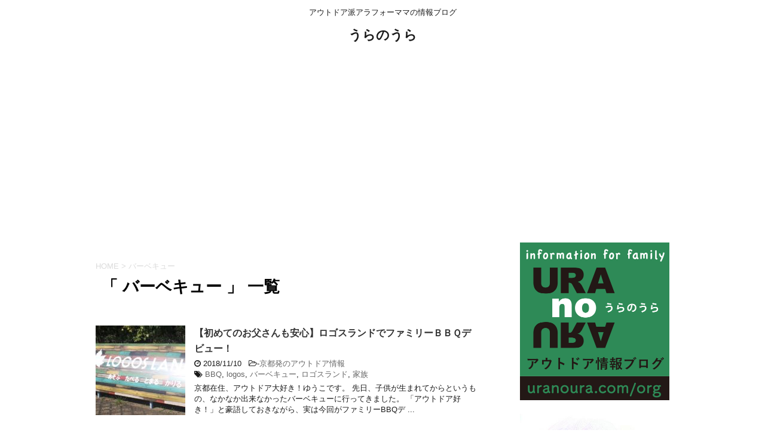

--- FILE ---
content_type: text/html; charset=UTF-8
request_url: http://www.uranoura.com/org/tag/%E3%83%90%E3%83%BC%E3%83%99%E3%82%AD%E3%83%A5%E3%83%BC/
body_size: 7733
content:
<!DOCTYPE html>
<!--[if lt IE 7]>
<html class="ie6" lang="ja"
	itemscope 
	itemtype="http://schema.org/WebSite" 
	prefix="og: http://ogp.me/ns#" > <![endif]-->
<!--[if IE 7]>
<html class="i7" lang="ja"
	itemscope 
	itemtype="http://schema.org/WebSite" 
	prefix="og: http://ogp.me/ns#" > <![endif]-->
<!--[if IE 8]>
<html class="ie" lang="ja"
	itemscope 
	itemtype="http://schema.org/WebSite" 
	prefix="og: http://ogp.me/ns#" > <![endif]-->
<!--[if gt IE 8]><!-->
<html lang="ja"
	itemscope 
	itemtype="http://schema.org/WebSite" 
	prefix="og: http://ogp.me/ns#" >
	<!--<![endif]-->
	<head prefix="og: http://ogp.me/ns# fb: http://ogp.me/ns/fb# article: http://ogp.me/ns/article#">
		<meta charset="UTF-8" >
		<meta name="viewport" content="width=device-width,initial-scale=1.0,user-scalable=no">
		<meta name="format-detection" content="telephone=no" >
		
					<meta name="robots" content="noindex,follow">
		
		<link rel="alternate" type="application/rss+xml" title="うらのうら RSS Feed" href="http://www.uranoura.com/org/feed/" />
		<link rel="pingback" href="http://www.uranoura.com/org/xmlrpc.php" >
		<!--[if lt IE 9]>
		<script src="http://css3-mediaqueries-js.googlecode.com/svn/trunk/css3-mediaqueries.js"></script>
		<script src="http://www.uranoura.com/org/wp-content/themes/affinger4/js/html5shiv.js"></script>
		<![endif]-->
				<title>バーベキュー | うらのうら</title>

<!-- All in One SEO Pack 2.5 by Michael Torbert of Semper Fi Web Design[1336,1357] -->
<meta name="robots" content="noindex,follow" />

<link rel="canonical" href="http://www.uranoura.com/org/tag/%e3%83%90%e3%83%bc%e3%83%99%e3%82%ad%e3%83%a5%e3%83%bc/" />
<!-- /all in one seo pack -->
<link rel='dns-prefetch' href='//ajax.googleapis.com' />
<link rel='dns-prefetch' href='//fonts.googleapis.com' />
<link rel='dns-prefetch' href='//s.w.org' />
		<script type="text/javascript">
			window._wpemojiSettings = {"baseUrl":"https:\/\/s.w.org\/images\/core\/emoji\/11\/72x72\/","ext":".png","svgUrl":"https:\/\/s.w.org\/images\/core\/emoji\/11\/svg\/","svgExt":".svg","source":{"concatemoji":"http:\/\/www.uranoura.com\/org\/wp-includes\/js\/wp-emoji-release.min.js?ver=4.9.26"}};
			!function(e,a,t){var n,r,o,i=a.createElement("canvas"),p=i.getContext&&i.getContext("2d");function s(e,t){var a=String.fromCharCode;p.clearRect(0,0,i.width,i.height),p.fillText(a.apply(this,e),0,0);e=i.toDataURL();return p.clearRect(0,0,i.width,i.height),p.fillText(a.apply(this,t),0,0),e===i.toDataURL()}function c(e){var t=a.createElement("script");t.src=e,t.defer=t.type="text/javascript",a.getElementsByTagName("head")[0].appendChild(t)}for(o=Array("flag","emoji"),t.supports={everything:!0,everythingExceptFlag:!0},r=0;r<o.length;r++)t.supports[o[r]]=function(e){if(!p||!p.fillText)return!1;switch(p.textBaseline="top",p.font="600 32px Arial",e){case"flag":return s([55356,56826,55356,56819],[55356,56826,8203,55356,56819])?!1:!s([55356,57332,56128,56423,56128,56418,56128,56421,56128,56430,56128,56423,56128,56447],[55356,57332,8203,56128,56423,8203,56128,56418,8203,56128,56421,8203,56128,56430,8203,56128,56423,8203,56128,56447]);case"emoji":return!s([55358,56760,9792,65039],[55358,56760,8203,9792,65039])}return!1}(o[r]),t.supports.everything=t.supports.everything&&t.supports[o[r]],"flag"!==o[r]&&(t.supports.everythingExceptFlag=t.supports.everythingExceptFlag&&t.supports[o[r]]);t.supports.everythingExceptFlag=t.supports.everythingExceptFlag&&!t.supports.flag,t.DOMReady=!1,t.readyCallback=function(){t.DOMReady=!0},t.supports.everything||(n=function(){t.readyCallback()},a.addEventListener?(a.addEventListener("DOMContentLoaded",n,!1),e.addEventListener("load",n,!1)):(e.attachEvent("onload",n),a.attachEvent("onreadystatechange",function(){"complete"===a.readyState&&t.readyCallback()})),(n=t.source||{}).concatemoji?c(n.concatemoji):n.wpemoji&&n.twemoji&&(c(n.twemoji),c(n.wpemoji)))}(window,document,window._wpemojiSettings);
		</script>
		<style type="text/css">
img.wp-smiley,
img.emoji {
	display: inline !important;
	border: none !important;
	box-shadow: none !important;
	height: 1em !important;
	width: 1em !important;
	margin: 0 .07em !important;
	vertical-align: -0.1em !important;
	background: none !important;
	padding: 0 !important;
}
</style>
<link rel='stylesheet' id='contact-form-7-css'  href='http://www.uranoura.com/org/wp-content/plugins/contact-form-7/includes/css/styles.css?ver=4.9.1' type='text/css' media='all' />
<link rel='stylesheet' id='yyi_rinker_stylesheet-css'  href='http://www.uranoura.com/org/wp-content/plugins/yyi-rinker/css/style.css?ver=4.9.26' type='text/css' media='all' />
<link rel='stylesheet' id='fonts-googleapis-montserrat-css'  href='https://fonts.googleapis.com/css?family=Montserrat%3A400&#038;ver=4.9.26' type='text/css' media='all' />
<link rel='stylesheet' id='fonts-googleapis-custom-css'  href='https://fonts.googleapis.com/css?family=Josefin+Sans&#038;ver=4.9.26' type='text/css' media='all' />
<link rel='stylesheet' id='normalize-css'  href='http://www.uranoura.com/org/wp-content/themes/affinger4/css/normalize.css?ver=1.5.9' type='text/css' media='all' />
<link rel='stylesheet' id='font-awesome-css'  href='http://www.uranoura.com/org/wp-content/themes/affinger4/css/fontawesome/css/font-awesome.min.css?ver=4.5.0' type='text/css' media='all' />
<link rel='stylesheet' id='style-css'  href='http://www.uranoura.com/org/wp-content/themes/affinger4-child/style.css?ver=4.9.26' type='text/css' media='all' />
<link rel='stylesheet' id='single2-css'  href='http://www.uranoura.com/org/wp-content/themes/affinger4/st-kanricss.php' type='text/css' media='all' />
<link rel='stylesheet' id='single-css'  href='http://www.uranoura.com/org/wp-content/themes/affinger4/st-rankcss.php' type='text/css' media='all' />
<link rel='stylesheet' id='st-themecss-css'  href='http://www.uranoura.com/org/wp-content/themes/affinger4/st-themecss-loader.php?ver=4.9.26' type='text/css' media='all' />
<script type='text/javascript' src='//ajax.googleapis.com/ajax/libs/jquery/1.11.3/jquery.min.js?ver=1.11.3'></script>
<script type='text/javascript' src='http://www.uranoura.com/org/wp-content/plugins/yyi-rinker/js/event-tracking.js?ver=1.3.5'></script>
<link rel='https://api.w.org/' href='http://www.uranoura.com/org/wp-json/' />
<script type="text/javascript" language="javascript">
    var vc_pid = "885501174";
</script><script type="text/javascript" src="//aml.valuecommerce.com/vcdal.js" async></script><meta name="robots" content="noindex, follow" />
<meta name="google-site-verification" content="UA-76246398-1)"/>
<style type="text/css" id="custom-background-css">
body.custom-background { background-color: #ffffff; }
</style>
<link rel="icon" href="http://www.uranoura.com/org/wp-content/uploads/2016/06/500527logo-1-100x100.jpg" sizes="32x32" />
<link rel="icon" href="http://www.uranoura.com/org/wp-content/uploads/2016/06/500527logo-1.jpg" sizes="192x192" />
<link rel="apple-touch-icon-precomposed" href="http://www.uranoura.com/org/wp-content/uploads/2016/06/500527logo-1.jpg" />
<meta name="msapplication-TileImage" content="http://www.uranoura.com/org/wp-content/uploads/2016/06/500527logo-1.jpg" />
<script async src="//pagead2.googlesyndication.com/pagead/js/adsbygoogle.js"></script>
<script>
     (adsbygoogle = window.adsbygoogle || []).push({
          google_ad_client: "ca-pub-9387757325554539",
          enable_page_level_ads: true
     });
</script>			<script>
		(function (i, s, o, g, r, a, m) {
			i['GoogleAnalyticsObject'] = r;
			i[r] = i[r] || function () {
					(i[r].q = i[r].q || []).push(arguments)
				}, i[r].l = 1 * new Date();
			a = s.createElement(o),
				m = s.getElementsByTagName(o)[0];
			a.async = 1;
			a.src = g;
			m.parentNode.insertBefore(a, m)
		})(window, document, 'script', '//www.google-analytics.com/analytics.js', 'ga');

		ga('create', 'UA-76246398-1', 'auto');
		ga('send', 'pageview');

	</script>
					


			</head>
	<body class="archive tag tag-177 custom-background not-front-page" >
				<div id="st-ami">
				<div id="wrapper" class="">
				<div id="wrapper-in">
					<header id="st-headwide">
						<div id="headbox-bg">
							<div class="clearfix" id="headbox">
										<nav id="s-navi" class="pcnone">
			<dl class="acordion">
				<dt class="trigger">
					<p><span class="op"><i class="fa fa-bars"></i></span></p>

					<!-- 追加メニュー -->
					
					<!-- 追加メニュー2 -->
					

				</dt>

				<dd class="acordion_tree">
				

										<div class="menu-%e3%83%95%e3%83%83%e3%82%bf%e3%83%bc%e3%83%a1%e3%83%8b%e3%83%a5%e3%83%bc-container"><ul id="menu-%e3%83%95%e3%83%83%e3%82%bf%e3%83%bc%e3%83%a1%e3%83%8b%e3%83%a5%e3%83%bc" class="menu"><li id="menu-item-1389" class="menu-item menu-item-type-post_type menu-item-object-page menu-item-1389"><a href="http://www.uranoura.com/org/contact/">お問い合わせ</a></li>
<li id="menu-item-1396" class="menu-item menu-item-type-post_type menu-item-object-page menu-item-1396"><a href="http://www.uranoura.com/org/%e9%81%8b%e5%96%b6%e8%80%85%e6%83%85%e5%a0%b1/">運営者情報</a></li>
</ul></div>					<div class="clear"></div>

				</dd>
			</dl>
		</nav>
										<div id="header-l">
											
		<!-- キャプション -->
					<p class="descr">
				アウトドア派アラフォーママの情報ブログ			</p>
				<!-- ロゴ又はブログ名 -->
					<p class="sitename"><a href="http://www.uranoura.com/org/">
									うらのうら							</a></p>
				<!-- ロゴ又はブログ名ここまで -->

	
									</div><!-- /#header-l -->
								<div id="header-r" class="smanone">
																		
								</div><!-- /#header-r -->
							</div><!-- /#headbox-bg -->
						</div><!-- /#headbox clearfix -->
					
<div id="gazou-wide">
	</div>

					</header>
					<div id="content-w">
<div id="content" class="clearfix">
	<div id="contentInner">
		<main >
			<article>
				<!--ぱんくず -->
									<div id="breadcrumb">
					<ol>
						<li><a href="http://www.uranoura.com/org"><span>HOME</span></a> > </li>
						<li>バーベキュー</li>
					</ol>
					</div>
								<!--/ ぱんくず -->
				<!--ループ開始-->
				<h1 class="entry-title">「
											バーベキュー										」 一覧 </h1>
				<div class="kanren ">
			<dl class="clearfix">
			<dt><a href="http://www.uranoura.com/org/bbq-debut-at-logos-land/">
											<img width="150" height="150" src="http://www.uranoura.com/org/wp-content/uploads/2018/11/logosland-eye-150x150.jpg" class="attachment-thumbnail size-thumbnail wp-post-image" alt="" srcset="http://www.uranoura.com/org/wp-content/uploads/2018/11/logosland-eye-150x150.jpg 150w, http://www.uranoura.com/org/wp-content/uploads/2018/11/logosland-eye-100x100.jpg 100w" sizes="(max-width: 150px) 100vw, 150px" />									</a></dt>
			<dd>
								<h3><a href="http://www.uranoura.com/org/bbq-debut-at-logos-land/">
						【初めてのお父さんも安心】ロゴスランドでファミリーＢＢＱデビュー！					</a></h3>

				<div class="blog_info ">
					<p><i class="fa fa-clock-o"></i>
						2018/11/10						&nbsp;<span class="pcone">
							<i class="fa fa-folder-open-o" aria-hidden="true"></i>-<a href="http://www.uranoura.com/org/category/outdoor/%e4%ba%ac%e9%83%bd%e7%99%ba%e3%81%ae%e3%82%a2%e3%82%a6%e3%83%88%e3%83%89%e3%82%a2%e6%83%85%e5%a0%b1/" rel="category tag">京都発のアウトドア情報</a><br/>
							<i class="fa fa-tags"></i>&nbsp;<a href="http://www.uranoura.com/org/tag/bbq/" rel="tag">BBQ</a>, <a href="http://www.uranoura.com/org/tag/logos/" rel="tag">logos</a>, <a href="http://www.uranoura.com/org/tag/%e3%83%90%e3%83%bc%e3%83%99%e3%82%ad%e3%83%a5%e3%83%bc/" rel="tag">バーベキュー</a>, <a href="http://www.uranoura.com/org/tag/%e3%83%ad%e3%82%b4%e3%82%b9%e3%83%a9%e3%83%b3%e3%83%89/" rel="tag">ロゴスランド</a>, <a href="http://www.uranoura.com/org/tag/%e5%ae%b6%e6%97%8f/" rel="tag">家族</a>          </span></p>
				</div>
				<div class="smanone2">
					<p>京都在住、アウトドア大好き！ゆうこです。 先日、子供が生まれてからというもの、なかなか出来なかったバーベキューに行ってきました。 「アウトドア好き！」と豪語しておきながら、実は今回がファミリーBBQデ ... </p>
				</div>
			</dd>
		</dl>
	</div>
					<div class="st-pagelink">
		</div>
			</article>
		</main>
	</div>
	<!-- /#contentInner -->
	<div id="side">
	<aside>

					<div class="side-topad">
				<div class="ad">			<div class="textwidget"><img src="http://www.uranoura.com/org/wp-content/uploads/2016/06/500527logo-1.jpg" align="center" width="250"></center></div>
		</div><div class="ad"><p style="display:none">プロフィール</p>			<div class="textwidget"><img src="http://www.uranoura.com/org/wp-content/uploads/2016/12/1481027007654.jpg" align="center" width="250"></center>
<br>
名前：ユウコ<br>
年齢：アラフォー<br>
京都府出身<br>
2018年3月まで広島県に、現在はまた京都府に帰ってきました。<br>
アウトドアと旅行と水族館が大好きです。<br>
家族で楽しめるアウトドアをテーマに、色々な情報を発信しています。
<br>
<b>instagram(<a href="https://www.instagram.com/yukokko_uranoura/" target="_blank">@yukokko_uranoura</a>)</b>にて更新情報をアップしています。
お気軽にフォローお願いします♪</div>
		</div><div class="ad"><div id="search">
	<form method="get" id="searchform" action="http://www.uranoura.com/org/">
		<label class="hidden" for="s">
					</label>
		<input type="text" placeholder="検索するテキストを入力" value="" name="s" id="s" />
		<input type="image" src="http://www.uranoura.com/org/wp-content/themes/affinger4/images/search.png" alt="検索" id="searchsubmit" />
	</form>
</div>
<!-- /stinger --> </div><div class="ad"><p style="display:none">カテゴリー</p>		<ul>
	<li class="cat-item cat-item-181"><a href="http://www.uranoura.com/org/category/outdoor/" >アウトドア</a>
<ul class='children'>
	<li class="cat-item cat-item-185"><a href="http://www.uranoura.com/org/category/outdoor/%e3%83%88%e3%83%ac%e3%82%a4%e3%83%ab%e3%83%a9%e3%83%b3%e3%83%8b%e3%83%b3%e3%82%b0/" >トレイルランニング</a>
</li>
	<li class="cat-item cat-item-159"><a href="http://www.uranoura.com/org/category/outdoor/%e4%ba%ac%e9%83%bd%e7%99%ba%e3%81%ae%e3%82%a2%e3%82%a6%e3%83%88%e3%83%89%e3%82%a2%e6%83%85%e5%a0%b1/" >京都発のアウトドア情報</a>
</li>
	<li class="cat-item cat-item-161"><a href="http://www.uranoura.com/org/category/outdoor/%e5%8d%97%e7%b4%80%e3%81%ae%e3%82%a2%e3%82%a6%e3%83%88%e3%83%89%e3%82%a2%e6%83%85%e5%a0%b1/" >南紀のアウトドア情報</a>
</li>
	<li class="cat-item cat-item-160"><a href="http://www.uranoura.com/org/category/outdoor/%e5%ba%83%e5%b3%b6%e7%99%ba%e3%81%ae%e3%82%a2%e3%82%a6%e3%83%88%e3%83%89%e3%82%a2%e6%83%85%e5%a0%b1/" >広島発のアウトドア情報</a>
</li>
</ul>
</li>
	<li class="cat-item cat-item-52"><a href="http://www.uranoura.com/org/category/%e3%82%a2%e3%82%a6%e3%83%88%e3%83%89%e3%82%a2%e3%81%94%e3%81%af%e3%82%93/" >アウトドアごはん</a>
</li>
	<li class="cat-item cat-item-2"><a href="http://www.uranoura.com/org/category/outdoor-goods/" title="家族でアウトドア/便利なグッズの紹介">アウトドアグッズ</a>
</li>
	<li class="cat-item cat-item-58"><a href="http://www.uranoura.com/org/category/%e3%82%a4%e3%83%b3%e3%83%89%e3%82%a2/" >インドア</a>
</li>
	<li class="cat-item cat-item-166"><a href="http://www.uranoura.com/org/category/%e3%83%af%e3%83%bc%e3%82%af%e3%83%9e%e3%83%b3%e3%80%90workman%e3%80%91/" >ワークマン【WORKMAN】</a>
</li>
	<li class="cat-item cat-item-1"><a href="http://www.uranoura.com/org/category/%e6%9c%aa%e5%88%86%e9%a1%9e/" >未分類</a>
</li>
	<li class="cat-item cat-item-88"><a href="http://www.uranoura.com/org/category/%e7%94%b0%e8%88%8e%e6%9a%ae%e3%82%89%e3%81%97/" >田舎暮らし</a>
</li>
	<li class="cat-item cat-item-178"><a href="http://www.uranoura.com/org/category/%e8%87%aa%e8%a1%9b%e9%9a%8a%e5%89%b5%e7%ab%8b%e8%a8%98%e5%bf%b5%e8%a1%8c%e4%ba%8b%e6%83%85%e5%a0%b1/" >自衛隊創立記念行事情報</a>
</li>
		</ul>
</div><div class="ad"><p style="display:none">メタ情報</p>			<ul>
						<li><a href="http://www.uranoura.com/org/wp-login.php">ログイン</a></li>
			<li><a href="http://www.uranoura.com/org/feed/">投稿の <abbr title="Really Simple Syndication">RSS</abbr></a></li>
			<li><a href="http://www.uranoura.com/org/comments/feed/">コメントの <abbr title="Really Simple Syndication">RSS</abbr></a></li>
			<li><a href="https://ja.wordpress.org/" title="Powered by WordPress, state-of-the-art semantic personal publishing platform.">WordPress.org</a></li>			</ul>
			</div>			</div>
		
					<div class="kanren ">
							<dl class="clearfix">
				<dt><a href="http://www.uranoura.com/org/workman-sportswear/">
													<img width="150" height="150" src="http://www.uranoura.com/org/wp-content/uploads/2019/05/workman-2087-kumano-kodo-150x150.jpg" class="attachment-thumbnail size-thumbnail wp-post-image" alt="" srcset="http://www.uranoura.com/org/wp-content/uploads/2019/05/workman-2087-kumano-kodo-150x150.jpg 150w, http://www.uranoura.com/org/wp-content/uploads/2019/05/workman-2087-kumano-kodo-100x100.jpg 100w" sizes="(max-width: 150px) 100vw, 150px" />											</a></dt>
				<dd>
										<div class="blog_info ">
						<p>2019/05/11</p>
					</div>
					<h5><a href="http://www.uranoura.com/org/workman-sportswear/">【着画あり】高機能・低価格のスポーツウェアならワークマンでしょ！【アウトドアにも】</a></h5>

					<div class="smanone2">
											</div>
				</dd>
			</dl>
					<dl class="clearfix">
				<dt><a href="http://www.uranoura.com/org/overnight-in-logosland/">
													<img width="150" height="150" src="http://www.uranoura.com/org/wp-content/uploads/2019/01/logosland-150x150.jpg" class="attachment-thumbnail size-thumbnail wp-post-image" alt="" srcset="http://www.uranoura.com/org/wp-content/uploads/2019/01/logosland-150x150.jpg 150w, http://www.uranoura.com/org/wp-content/uploads/2019/01/logosland-100x100.jpg 100w" sizes="(max-width: 150px) 100vw, 150px" />											</a></dt>
				<dd>
										<div class="blog_info ">
						<p>2019/01/17</p>
					</div>
					<h5><a href="http://www.uranoura.com/org/overnight-in-logosland/">ロゴスランドに宿泊してきました♪詳細レビュー！【テント泊デビューにおすすめ】</a></h5>

					<div class="smanone2">
											</div>
				</dd>
			</dl>
					<dl class="clearfix">
				<dt><a href="http://www.uranoura.com/org/workman-trailrunning-wear/">
													<img width="150" height="150" src="http://www.uranoura.com/org/wp-content/uploads/2018/12/kyoto-trail-running-image-150x150.jpg" class="attachment-thumbnail size-thumbnail wp-post-image" alt="" srcset="http://www.uranoura.com/org/wp-content/uploads/2018/12/kyoto-trail-running-image-150x150.jpg 150w, http://www.uranoura.com/org/wp-content/uploads/2018/12/kyoto-trail-running-image-100x100.jpg 100w" sizes="(max-width: 150px) 100vw, 150px" />											</a></dt>
				<dd>
										<div class="blog_info ">
						<p>2018/12/08</p>
					</div>
					<h5><a href="http://www.uranoura.com/org/workman-trailrunning-wear/">【写真あり】ワークマンのウェアでトレイルランニングデビュー！着心地は？</a></h5>

					<div class="smanone2">
											</div>
				</dd>
			</dl>
					<dl class="clearfix">
				<dt><a href="http://www.uranoura.com/org/large-size-hat-ladies/">
													<img width="150" height="150" src="http://www.uranoura.com/org/wp-content/uploads/2018/11/hut-eye-150x150.jpg" class="attachment-thumbnail size-thumbnail wp-post-image" alt="" srcset="http://www.uranoura.com/org/wp-content/uploads/2018/11/hut-eye-150x150.jpg 150w, http://www.uranoura.com/org/wp-content/uploads/2018/11/hut-eye-100x100.jpg 100w" sizes="(max-width: 150px) 100vw, 150px" />											</a></dt>
				<dd>
										<div class="blog_info ">
						<p>2018/11/24</p>
					</div>
					<h5><a href="http://www.uranoura.com/org/large-size-hat-ladies/">【着画あり】大きいサイズのおしゃれで機能的な帽子をご紹介【頭大きい女子必見！】</a></h5>

					<div class="smanone2">
											</div>
				</dd>
			</dl>
					<dl class="clearfix">
				<dt><a href="http://www.uranoura.com/org/katsura-garrison-event/">
													<img width="150" height="150" src="http://www.uranoura.com/org/wp-content/uploads/2018/11/katsura-memorial-event1-150x150.jpg" class="attachment-thumbnail size-thumbnail wp-post-image" alt="" srcset="http://www.uranoura.com/org/wp-content/uploads/2018/11/katsura-memorial-event1-150x150.jpg 150w, http://www.uranoura.com/org/wp-content/uploads/2018/11/katsura-memorial-event1-100x100.jpg 100w" sizes="(max-width: 150px) 100vw, 150px" />											</a></dt>
				<dd>
										<div class="blog_info ">
						<p>2018/11/17</p>
					</div>
					<h5><a href="http://www.uranoura.com/org/katsura-garrison-event/">桂駐屯地創立記念行事へのアクセス方法と見どころをチェック！</a></h5>

					<div class="smanone2">
											</div>
				</dd>
			</dl>
				</div>		
		<div id="mybox">
								</div>

		<div id="scrollad">
						<!--ここにgoogleアドセンスコードを貼ると規約違反になるので注意して下さい-->
	<div class="ad">			<div class="textwidget"></div>
		</div>			
		</div>
	</aside>
</div>
<!-- /#side -->
</div>
<!--/#content -->
</div><!-- /contentw -->
<footer>
<div id="footer">
<div id="footer-in">
<div class="footermenust"><ul>
<li class="page_item page-item-1386"><a href="http://www.uranoura.com/org/contact/">お問い合わせ</a></li>
<li class="page_item page-item-1390"><a href="http://www.uranoura.com/org/%e9%81%8b%e5%96%b6%e8%80%85%e6%83%85%e5%a0%b1/">運営者情報</a></li>
</ul></div>

	<!-- フッターのメインコンテンツ -->
	<h3 class="footerlogo">
	<!-- ロゴ又はブログ名 -->
			<a href="http://www.uranoura.com/org/">
										うらのうら								</a>
		</h3>

	<p>
		<a href="http://www.uranoura.com/org/">アウトドア派アラフォーママの情報ブログ</a>
	</p>
		
</div>
</div>
</footer>
</div>
<!-- /#wrapperin -->
</div>
<!-- /#wrapper -->
</div><!-- /#st-ami -->
<!-- ページトップへ戻る -->
	<div id="page-top"><a href="#wrapper" class="fa fa-angle-up"></a></div>
<!-- ページトップへ戻る　終わり -->
<p class="copyr" data-copyr>Copyright&copy; うらのうら ,  2026 AllRights Reserved Powered by <a href="http://manualstinger.com/cr" rel="nofollow">AFFINGER4</a>.</p><script type='text/javascript'>
/* <![CDATA[ */
var wpcf7 = {"apiSettings":{"root":"http:\/\/www.uranoura.com\/org\/wp-json\/contact-form-7\/v1","namespace":"contact-form-7\/v1"},"recaptcha":{"messages":{"empty":"\u3042\u306a\u305f\u304c\u30ed\u30dc\u30c3\u30c8\u3067\u306f\u306a\u3044\u3053\u3068\u3092\u8a3c\u660e\u3057\u3066\u304f\u3060\u3055\u3044\u3002"}}};
/* ]]> */
</script>
<script type='text/javascript' src='http://www.uranoura.com/org/wp-content/plugins/contact-form-7/includes/js/scripts.js?ver=4.9.1'></script>
<script type='text/javascript' src='http://www.uranoura.com/org/wp-content/themes/affinger4/js/base.js?ver=4.9.26'></script>
<script type='text/javascript' src='http://www.uranoura.com/org/wp-content/themes/affinger4/js/scroll.js?ver=4.9.26'></script>
<script type='text/javascript' src='http://www.uranoura.com/org/wp-content/themes/affinger4/js/jquery.tubular.1.0.js?ver=4.9.26'></script>
<script type='text/javascript' src='http://www.uranoura.com/org/wp-includes/js/wp-embed.min.js?ver=4.9.26'></script>
	<script>
		(function (window, document, $, undefined) {
			'use strict';

			$(function () {
				var s = $('[data-copyr]'), t = $('#footer-in');
				
				s.length && t.length && t.append(s);
			});
		}(window, window.document, jQuery));
	</script></body></html>


--- FILE ---
content_type: text/html; charset=utf-8
request_url: https://www.google.com/recaptcha/api2/aframe
body_size: 268
content:
<!DOCTYPE HTML><html><head><meta http-equiv="content-type" content="text/html; charset=UTF-8"></head><body><script nonce="pU6V7M7_pRXjHFNy9lhhPA">/** Anti-fraud and anti-abuse applications only. See google.com/recaptcha */ try{var clients={'sodar':'https://pagead2.googlesyndication.com/pagead/sodar?'};window.addEventListener("message",function(a){try{if(a.source===window.parent){var b=JSON.parse(a.data);var c=clients[b['id']];if(c){var d=document.createElement('img');d.src=c+b['params']+'&rc='+(localStorage.getItem("rc::a")?sessionStorage.getItem("rc::b"):"");window.document.body.appendChild(d);sessionStorage.setItem("rc::e",parseInt(sessionStorage.getItem("rc::e")||0)+1);localStorage.setItem("rc::h",'1769657833010');}}}catch(b){}});window.parent.postMessage("_grecaptcha_ready", "*");}catch(b){}</script></body></html>

--- FILE ---
content_type: text/css; charset=utf-8
request_url: http://www.uranoura.com/org/wp-content/themes/affinger4/st-themecss-loader.php?ver=4.9.26
body_size: 3522
content:

/*グループ1
------------------------------------------------------------*/



/*縦一行目のセル*/
table tr td:first-child {
			}

/*横一行目のセル*/
table tr:first-child {
			}

/* 会話レイアウト */

/*TOC+*/
#toc_container {
	
	}



/*マル数字olタグ*/


.post .maruno ol li:before {
		}

/*チェックulタグ*/


.post .maruck ul li:before {
		}

/*Webアイコン*/





/*スライドショー矢印非表示*/

/*サイト上部のボーダー色*/

/*ヘッダーの背景色*/

		#headbox {
							background-color: transparent;
							
					background: none;
										}

		

/*サイトの背景色*/

/*ヘッダー下からの背景色*/
#content-w {
                   
	}

/*メインコンテンツのテキスト色*/
.post > * {
	color: ;
}

input, textarea {
	color: #000;
}

/*メインコンテンツのリンク色*/

a, 
.no-thumbitiran h3 a, 
.no-thumbitiran h5 a {
	color: ;
}
/*サイドのテキスト色*/
#side aside > *, 
#side aside .kanren .clearfix dd h5 a,
#side aside .kanren .clearfix dd p {
	color: ;
}

/*メインコンテンツの背景色*/
main {
	background: #ffffff;
}

/*メイン背景色の透過*/


/*ブログタイトル*/

header .sitename a {
	color: #1a1a1a;
}

/* メニュー */
nav li a {
	color: #1a1a1a;
}

/*ページトップ*/
#page-top a {
	background: #7CB342;
}


/*キャプション */

header h1 {
	color: #1a1a1a;
}

header .descr {
	color: #1a1a1a;
}

/* アコーディオン */
#s-navi dt.trigger .op {
	background: #7CB342;
	color: #8fc25a;
}


/*追加ボタン1*/
#s-navi dt.trigger .op-st {
			background: #7CB342;
				color: #8fc25a;
	}

/*追加ボタン2*/
#s-navi dt.trigger .op-st2 {
			background: #7CB342;
				color: #8fc25a;
	}

.acordion_tree li a {
	color: #1a1a1a;
}


/* サイド見出し */
aside h4 {
	color: #1a1a1a;
}

/* スマホメニュー文字 */
.acordion_tree ul.menu li a, 
.acordion_tree ul.menu li {
	color: #000000;
}

.acordion_tree ul.menu li {
	border-bottom-color: #000000;
}

/*グループ2
------------------------------------------------------------*/
/*Webフォント*/







/* 投稿日時・ぱんくず・タグ */
#breadcrumb, #breadcrumb div a, div#breadcrumb a, .blogbox p, .tagst, #breadcrumb ol li a, #breadcrumb ol li {
	color: #dbdbdb;
}

/* 記事タイトル */


	.entry-title, .post .entry-title {
		color: #000000;
					background-color: transparent;
						
				background: none;
						}


	.entry-title, .post .entry-title {
		padding-left:10px;
	}

	.entry-title, .post .entry-title {
		padding-top:5px;
		padding-bottom:5px;
	}





	.entry-title, .post .entry-title {
		padding-left:10px!important;
	}

	.entry-title, .post .entry-title {
		padding-top:5px!important;
		padding-bottom:5px!important;
	}

/* h2 */


	h2 {
		color: #7CB342;
					/*Other Browser*/
			background: #f0f7e9;
			/* Android4.1 - 4.3 */
			background: url(""), -webkit-linear-gradient(top,  #f0f7e9 0%,#f0f7e9 100%);

			/* IE10+, FF16+, Chrome26+ */
			background: url(""), linear-gradient(to bottom,  #f0f7e9 0%,#f0f7e9 100%);
		
									border-top: 2px solid #7CB342;
				border-bottom: 1px solid #7CB342;
						}

	

	h2 {
		padding-left:20px!important;
	}

	h2 {
		padding-top:10px!important;
		padding-bottom:10px!important;
	}

/*h3小見出し*/


	.post h3:not(.rankh3):not(#reply-title) {
		color: #7CB342;
		border-bottom-color: ;
	
		
		
					background-color: transparent;
			}


	.post h3:not(.rankh3):not(#reply-title) {
		padding-left:15px!important;
	}

	.post h3:not(.rankh3):not(#reply-title) {
		padding-top:10px!important;
		padding-bottom:10px!important;
	}

/*h4*/
.post h4:not(.rankh4):not(.point) {
		color: #7CB342;
			background-color: #f0f7e9;
	
	
	
			padding-left:20px;
	
			padding-top:10px;
		padding-bottom:10px;
	
	}

/* サイド見出し */
aside h4, #side aside h4 {
	color: #7CB342;
}

/*h5*/
.post h5:not(.rankh5):not(.point):not(.st-cardbox-t):not(.popular-t):not(.kanren-t) {
		color: #7CB342;
			background-color: transparent;
	
	
	
	
			padding-top:10px!important;
		padding-bottom:10px!important;
	
	}

/* タグクラウド */
.tagcloud a {
	border-color: #7CB342;
	color: #7CB342;
}

/* NEW ENTRY & 関連記事 */
.post h4:not(.rankh4).point, 
.cat-itiran p.point,
.n-entry-t {
	border-bottom-color: #7CB342;
}

.post h4:not(.rankh4) .point-in, 
.cat-itiran p.point .point-in,
.n-entry {
	background-color: #7CB342;
	color: #ffffff;
}

/* カテゴリ */
.catname {
	background: #f0f7e9;
	color:#000000;
}

.post .st-catgroup a {
	color: #000000;
}

/*グループ4
------------------------------------------------------------*/
/* RSSボタン */
.rssbox a {
	background-color: #7CB342;
}

/* SNSボタン */


.inyoumodoki, .post blockquote {
	background-color: #f3f3f3;
	border-left-color: #f3f3f3;
}

/*フリーボックスウィジェット
------------------------------------------------------------*/
/* ボックス */
.freebox {
	border-top-color: #7CB342;
	background: #f0f7e9;
}

/* 見出し */
.p-entry-f {
	background: #7CB342;
	color: #ffffff;
}

/* エリア内テキスト */

/*お知らせ
------------------------------------------------------------*/
/*お知らせバーの背景色*/
#topnews-box div.rss-bar {
			border-color: #8fc25a;
	}

#topnews-box div.rss-bar {
	color: #ffffff;

	/*Other Browser*/
	background: #7CB342;
	/*For Old WebKit*/
	background: -webkit-linear-gradient( #8fc25a 0%, #7CB342 100% );
	/*For Modern Browser*/
	background: linear-gradient( #8fc25a 0%, #7CB342 100% );
}

/*お知らせ日付の文字色*/
#topnews-box dt {
	color: #8fc25a;
}

#topnews-box div dl dd a {
	color: #000000;
}

#topnews-box dd {
	border-bottom-color: #000000;
}

#topnews-box {
			background-color:transparent!important;
	}

/*追加カラー
------------------------------------------------------------*/
/*フッター*/
footer > *,
footer a,
#footer .copyr,  
#footer .copyr a, 
#footer .copy,  
#footer .copy a {
	}

footer .footermenust li {
	border-right-color:  !important;
}

/*フッター背景色*/

	#footer {
					background-color: transparent;
						
				background: none;
						            
           					max-width: 1030px; /*padding 15pxあり*/
			}

	

/*任意の人気記事
------------------------------------------------------------*/

.post .p-entry, #side .p-entry, .home-post .p-entry {
	background: #7CB342;
	color: #ffffff;
}

.pop-box, .nowhits .pop-box, .nowhits-eye .pop-box {
	border-top-color: #7CB342;
	background: #f0f7e9;
}

.kanren.pop-box .clearfix dd h5 a, 
.kanren.pop-box .clearfix dd p,
.kanren.pop-box .clearfix dd p a, 
.kanren.pop-box .clearfix dd p span, 
.kanren.pop-box .clearfix dd > *,
.kanren.pop-box h5 a, 
.kanren.pop-box div p,
.kanren.pop-box div p a, 
.kanren.pop-box div p span, 
.kanren.pop-box div > *
{
	color: !important;
}

	.poprank-no2 {
		background: #7CB342;
		color: #ffffff !important;
	}

	.poprank-no {
		background: #7CB342;
		color: #ffffff;
	}

/*ウィジェット問合せボタン*/

.st-formbtn {
	
	
			/*Other Browser*/
		background: #7CB342;
	}

.st-formbtn .st-originalbtn-r {
	border-left-color: #ffffff;
}

a.st-formbtnlink {
	color: #ffffff;
}

/*ウィジェットオリジナルボタン*/

.st-originalbtn {
	
	
			/*Other Browser*/
		background: #7CB342;
	}

.st-originalbtn .st-originalbtn-r {
	border-left-color: #ffffff;
}

a.st-originallink {
	color: #ffffff;
}

/*固定ページサイドメニュー
------------------------------------------------------------*/
/*背景色*/
#sidebg {
	background: #f0f7e9;

	}


	/*liタグの階層*/
	#side aside .st-pagelists ul li:not(.sub-menu) {
					border-top-color: #7CB342;
		
					border-left-color: #7CB342;
			border-right-color: #7CB342;
			}

	#side aside .st-pagelists ul .sub-menu li {
		border: none;
	}

	#side aside .st-pagelists ul li:last-child {
					border-bottom: 1px solid #7CB342;
			}

	#side aside .st-pagelists ul .sub-menu li:first-child {
					border-top: 1px solid #7CB342;
			}

	#side aside .st-pagelists ul li li:last-child {
		border: none;
	}

	#side aside .st-pagelists ul .sub-menu .sub-menu li {
		border: none;
	}
	
	#side aside .st-pagelists ul li a {
		color: #ffffff;
					/*Other Browser*/
			background: #7CB342;
			/* Android4.1 - 4.3 */
			background: url(""), -webkit-linear-gradient(top,  #8fc25a 0%,#7CB342 100%);

			/* IE10+, FF16+, Chrome26+ */
			background: url(""), linear-gradient(to bottom,  #8fc25a 0%,#7CB342 100%);
	
			}

	
	#side aside .st-pagelists .sub-menu a {
					border-bottom-color: #8fc25a;
				color: #7CB342;
	}

	#side aside .st-pagelists .sub-menu .sub-menu li:last-child {
		border-bottom: 1px solid #8fc25a;
	}

	#side aside .st-pagelists .sub-menu li .sub-menu a,
	#side aside .st-pagelists .sub-menu li .sub-menu .sub-menu li a {
		color: #7CB342;
	}



	#side aside .st-pagelists ul li a {
		padding-left:15px;
	}

	#side aside .st-pagelists ul li a {
		padding-top:8px;
		padding-bottom:8px;
	}

/*Webアイコン*/


/*コンタクトフォーム7送信ボタン*/
.wpcf7-submit {
	background: #7CB342;
	color: #ffffff;
}

/* メイン画像背景色 */


/*media Queries タブレットサイズ（959px以下）
----------------------------------------------------*/
@media only screen and (max-width: 959px) {

	/*-- ここまで --*/
}

/*media Queries タブレットサイズ以下
----------------------------------------------------*/
@media only screen and (min-width: 600px) {

}

/*media Queries タブレットサイズ（600px～959px）のみで適応したいCSS -タブレットのみ
---------------------------------------------------------------------------------------------------*/
@media only screen and (min-width: 600px) and (max-width: 959px) {

	
/*-- ここまで --*/
}


/*media Queries PCサイズ
----------------------------------------------------*/
@media only screen and (min-width: 960px) {

	

	
	/*ヘッダーの背景色*/
	
	/*メインコンテンツのボーダー*/
	
	
	/* メイン画像100% */
	

	/* スライドショー横並び */
	
	/*wrapperに背景がある場合*/
	
	/*メニュー*/
	#st-menuwide {
			border-top-color: #7CB342;
		border-bottom-color: #7CB342;
				border-left-color: #7CB342;
		border-right-color: #7CB342;
	
			/*Other Browser*/
		background: #7CB342;
		/* Android4.1 - 4.3 */
		background: url(""), -webkit-linear-gradient(top,  #8fc25a 0%,#7CB342 100%);

		/* IE10+, FF16+, Chrome26+ */
		background: url(""), linear-gradient(to bottom,  #8fc25a 0%,#7CB342 100%);
		}

	

	header .smanone ul.menu li, 
	header nav.st5 ul.menu  li,
	header nav.st5 ul.menu  li,
	header #st-menuwide div.menu li,
	header #st-menuwide nav.menu li
	{
			border-right-color: #8fc25a;
		}

	header .smanone ul.menu li, 
	header nav.st5 ul.menu  li,
	header #st-menuwide div.menu li,
	header #st-menuwide nav.menu li {
		border-right-color: #8fc25a;
	}

	header .smanone ul.menu li a, 
	header nav.st5 ul.menu  li a,
	header #st-menuwide div.menu li a,
	header #st-menuwide nav.menu li a {
		color: #ffffff;
	}

	
	header .smanone ul.menu li li a {
		background: #8fc25a;
		border-top-color: #7CB342;

	}

	/*メニューの上下のパディング*/
		

	/* グローバルメニュー100% */
	
	/*ヘッダーウィジェット*/
	header .headbox .textwidget {
		background: #f0f7e9;
		color: #000000;
	}

	/*ヘッダーの電話番号とリンク色*/
	.head-telno a, #header-r .footermenust a {
		color: #000000;
	}

	#header-r .footermenust li {
		border-right-color: #000000;
	}

	/*トップ用おすすめタイトル*/
	.nowhits .pop-box {
		border-top-color: #7CB342;
	}

	/*記事エリアを広げる*/
	
	/*記事タイトル*/
	.entry-title, .post .entry-title {
		color: #000000;
							
			}

/*-- ここまで --*/
}


--- FILE ---
content_type: application/javascript; charset=utf-8;
request_url: http://dalc.valuecommerce.com/app3?p=885501174&_s=http%3A%2F%2Fwww.uranoura.com%2Forg%2Ftag%2F%25E3%2583%2590%25E3%2583%25BC%25E3%2583%2599%25E3%2582%25AD%25E3%2583%25A5%25E3%2583%25BC%2F&vf=iVBORw0KGgoAAAANSUhEUgAAAAMAAAADCAYAAABWKLW%2FAAAAMElEQVQYV2NkFGP4n5FylaGuzZSBseMu83%2FOWawMlcK%2FGBg3cnX9j3rGwKAvUMYAAP7xDMLFlSxCAAAAAElFTkSuQmCC
body_size: 1316
content:
vc_linkswitch_callback({"t":"697ad5e8","r":"aXrV6AADv5wDkXcICooERAqKC5b42w","ub":"aXrV5wAKiN0DkXcICooCsQqKC%2FCKOg%3D%3D","vcid":"TGor3ctIEMY14uPqsdNRCf_NTSZb3dd24eJkIxQXYyOS9DzlBfriv9FKHL4QdfH72tDlDvLdSnjuOvyotwZ2Xw0e8g1BWRsIxDiP4s_TPM8cd9rlgFN1iQ","vcpub":"0.245660","mini-shopping.yahoo.co.jp":{"a":"2821580","m":"2201292","g":"3b3f9b598c"},"shopping.geocities.jp":{"a":"2821580","m":"2201292","g":"3b3f9b598c"},"www.jalan.net/activity":{"a":"2720182","m":"3222781","g":"fe7617968c"},"l":4,"shopping.yahoo.co.jp":{"a":"2821580","m":"2201292","g":"3b3f9b598c"},"www.asoview.com":{"a":"2698489","m":"3147096","g":"f28200f48c"},"p":885501174,"brand.asoview.com":{"a":"2698489","m":"3147096","g":"f28200f48c"},"paypaymall.yahoo.co.jp":{"a":"2821580","m":"2201292","g":"3b3f9b598c"},"stg.activityjapan.com":{"a":"2913705","m":"3393757","g":"1b03ce4a8c"},"s":3307083,"activityjapan.com":{"a":"2913705","m":"3393757","g":"1b03ce4a8c"},"approach.yahoo.co.jp":{"a":"2821580","m":"2201292","g":"3b3f9b598c"},"paypaystep.yahoo.co.jp":{"a":"2821580","m":"2201292","g":"3b3f9b598c"},"beauty.hotpepper.jp":{"a":"2760766","m":"2371481","g":"503253638c"}})

--- FILE ---
content_type: application/javascript
request_url: http://www.uranoura.com/org/wp-content/themes/affinger4/js/base.js?ver=4.9.26
body_size: 2377
content:
new function(){var e="footer";var b="fixed-footer";function a(){var h=document.getElementsByTagName("body")[0].clientHeight;document.getElementById(e).style.top="0px";var i=document.getElementById(e).offsetTop;var f=document.getElementById(e).offsetHeight;if(window.innerHeight){var g=window.innerHeight}else{if(document.documentElement&&document.documentElement.clientHeight!=0){var g=document.documentElement.clientHeight}}if(i+f<g){document.getElementById(e).style.position="relative";document.getElementById(e).style.top=(g-f-i-1)+"px";if(document.body.classList){document.body.classList.add(b)}else{document.body.className+=" "+b}}else{if(document.body.classList){document.body.classList.remove(b)}else{document.body.className=document.body.className.replace(new RegExp("(^|\\b)"+b+"(\\b|$)","gi")," ")}}}function c(h){var i=document.createElement("div");var g=document.createTextNode("S");i.appendChild(g);i.style.visibility="hidden";i.style.position="absolute";i.style.top="0";document.body.appendChild(i);var f=i.offsetHeight;function j(){if(f!=i.offsetHeight){h();f=i.offsetHeight}}setInterval(j,1000)}function d(i,g,f){try{i.addEventListener(g,f,false)}catch(h){i.attachEvent("on"+g,f)}}d(window,"load",a);d(window,"load",function(){c(a)});d(window,"resize",a)};jQuery(function(){var a=jQuery("#page-top");a.hide();jQuery(window).scroll(function(){if(jQuery(this).scrollTop()>400){a.fadeIn()}else{a.fadeOut()}});a.click(function(){jQuery("body,html").animate({scrollTop:0},800);return false})});(function(g,d,b){function h(){return d("body").hasClass("mobile")}var c={click:function(l){var k=h();l.preventDefault();l.stopPropagation();if(!k||this.isClickable()){if(k){this.getRoot().data("st-menu").collapseChildren(false);d(".op").toggleClass("active");d(".acordion_tree").slideToggle(0)}g.location.href=this.getLink().attr("href");return}this.toggle()},mouseenter:function(){this.expand()},mouseleave:function(){this.collapse()}};var i=(function(){function w(z,C,A,B){if(!(this instanceof w)){return new w(z)}C=C||{click:function(){},mouseenter:function(){},mouseleave:function(){}};this.$element=z;this.expanded=(typeof A!=="undefined")?A:false;this.$icon=null;this.listener=C;this.mobile=(typeof B!=="undefined")?B:true}w.prototype.getElement=function m(){return this.$element};w.prototype.hasParent=function y(){var z=false;this.$element.parents().each(function(){if(typeof d(this).data("st-menu-item")!=="undefined"){return false}});return z};w.prototype.getRoot=function u(){var z=this.$element;this.$element.parents().each(function(){var A=d(this);if(typeof A.data("st-menu-item")!=="undefined"){z=A}});return z};w.prototype.getIcon=function t(){this.$icon=this.$icon||d("<i></i>").prependTo(this.$element);return this.$icon};w.prototype.getLink=function s(){return this.$element.find("> a").eq(0)};w.prototype.hasChildren=function q(){return !!this.$element.find("> ul").length};w.prototype.isExpanded=function l(){return this.expanded};w.prototype.isClickable=function o(){if(!this.getLink().length){return false}return(!this.hasChildren()||(this.hasChildren()&&this.isExpanded()))};w.prototype.initialize=function k(){this.$icon=d("<i></i>");this.$element.prepend(this.$icon);this.refresh(false);this.addEventListener()};w.prototype.refresh=function r(z){z=(typeof z!=="undefined")?z:true;if(this.expanded||!this.hasChildren()){this.expand(z)}else{this.collapse(z)}};w.prototype.expand=function x(B){var z=this;var A=this.$element.find("> ul");this.expanded=true;B=(typeof B!=="undefined")?B:true;if(B&&A.length){this.$element.find("> ul").slideDown("fast",function(){z.getIcon().attr({"class":"fa fa-angle-right"});z.$element.removeClass("menu-item-collapsed").addClass("menu-item-expanded")})}else{A.show();this.getIcon().attr({"class":"fa fa-angle-right"});this.$element.removeClass("menu-item-collapsed").addClass("menu-item-expanded")}};w.prototype.collapse=function v(B){var z=this;var A=this.$element.find("> ul");this.expanded=false;B=(typeof B!=="undefined")?B:true;if(B&&A.length){A.slideUp("fast",function(){z.getIcon().attr({"class":"fa fa-angle-down"});z.$element.removeClass("menu-item-expanded").addClass("menu-item-collapsed")})}else{A.hide();if(A.length){this.getIcon().attr({"class":"fa fa-angle-down"})}this.$element.removeClass("menu-item-expanded").addClass("menu-item-collapsed")}};w.prototype.toggle=function p(){if(!this.hasChildren()){return}this.expanded?this.collapse():this.expand()};w.prototype.addEventListener=function n(){this.$element.click(d.proxy(this.listener.click,this));if(!this.mobile){this.$element.hover(d.proxy(this.listener.mouseenter,this),d.proxy(this.listener.mouseleave,this))}};return w}());var e=(function(){function m(p,q){if(!(this instanceof m)){return new m()}this.$element=p;this.mobile=(typeof q!=="undefined")?q:true}m.prototype.initialize=function k(){var p=this;this.getMenuItems().each(function(){var r=d(this);var q=new i(r,c,false,p.mobile);r.data("st-menu",p);r.data("st-menu-item",q);q.initialize()});this.addEventListener()};m.prototype.getMenuItems=function l(){return this.$element.find("li")};m.prototype.collapseChildren=function o(p){this.getMenuItems().each(function(){d(this).data("st-menu-item").collapse(p)})};m.prototype.addEventListener=function n(){var p=this;if(this.mobile){return}this.$element.on("mouseleave",function(){p.collapseChildren()})};return m}());function a(){var l=d(".acordion_tree ul.menu");var k=h();l.each(function(){var m=d(this);var n=new e(m,k);m.data("st-menu",n);n.initialize()})}function j(){var k=d(".op");k.click(function(l){var m=d(this);l.preventDefault();l.stopPropagation();m.toggleClass("active");d(".acordion_tree").slideToggle("normal")})}function f(){a();j()}d(f)}(window,jQuery));jQuery(function(){jQuery("#st-menuwide ul.menu li").filter(function(){return !jQuery(this).closest(".acordion").length}).hover(function(){jQuery(">ul:not(:animated)",this).slideDown("fast")},function(){jQuery(">ul",this).slideUp("fast")})});(function(b,a,c,d){if(typeof c.fn.slick==="undefined"){return}c(function(){c("[data-slick]").slick()})}(window,window.document,jQuery));$(function(){$("p.hatenamark").each(function(){$(this).prepend('<i class="fa fa-question-circle"></i>')});$("p.checkmark").each(function(){$(this).prepend('<i class="fa fa-check-circle"></i>')});$(".check-ul li").each(function(){$(this).prepend('<i class="fa fa-check-circle"></i>')});$("p.attentionmark").each(function(){$(this).prepend('<i class="fa fa-exclamation-triangle"></i>')});$("p.memomark").each(function(){$(this).prepend('<i class="fa fa-pencil-square-o"></i>')});$("p.usermark").each(function(){$(this).prepend('<i class="fa fa-user" aria-hidden="true"></i>')});$("h2.hatenamark").each(function(){$(this).prepend('<i class="fa fa-question-circle"></i>')});$("h2.checkmark").each(function(){$(this).prepend('<i class="fa fa-check-circle"></i>')});$("h2.attentionmark").each(function(){$(this).prepend('<i class="fa fa-exclamation-triangle"></i>')});$("h2.memomark").each(function(){$(this).prepend('<i class="fa fa-pencil-square-o"></i>')});$("h2.usermark").each(function(){$(this).prepend('<i class="fa fa-user" aria-hidden="true"></i>')});$("h3.hatenamark").each(function(){$(this).prepend('<i class="fa fa-question-circle"></i>')});$("h3.checkmark").each(function(){$(this).prepend('<i class="fa fa-check-circle"></i>')});$("h3.attentionmark").each(function(){$(this).prepend('<i class="fa fa-exclamation-triangle"></i>')});$("h3.memomark").each(function(){$(this).prepend('<i class="fa fa-pencil-square-o"></i>')});$("h3.usermark").each(function(){$(this).prepend('<i class="fa fa-user" aria-hidden="true"></i>')});$("h4.hatenamark").each(function(){$(this).prepend('<i class="fa fa-question-circle"></i>')});$("h4.checkmark").each(function(){$(this).prepend('<i class="fa fa-check-circle"></i>')});$("h4.attentionmark").each(function(){$(this).prepend('<i class="fa fa-exclamation-triangle"></i>')});$("h4.memomark").each(function(){$(this).prepend('<i class="fa fa-pencil-square-o"></i>')});$("h4.usermark").each(function(){$(this).prepend('<i class="fa fa-user" aria-hidden="true"></i>')});$("h5.hatenamark").each(function(){$(this).prepend('<i class="fa fa-question-circle"></i>')});$("h5.checkmark").each(function(){$(this).prepend('<i class="fa fa-check-circle"></i>')});$("h5.attentionmark").each(function(){$(this).prepend('<i class="fa fa-exclamation-triangle"></i>')});$("h5.memomark").each(function(){$(this).prepend('<i class="fa fa-pencil-square-o"></i>')});$("h5.usermark").each(function(){$(this).prepend('<i class="fa fa-user" aria-hidden="true"></i>')})});

--- FILE ---
content_type: text/plain
request_url: https://www.google-analytics.com/j/collect?v=1&_v=j102&a=883363858&t=pageview&_s=1&dl=http%3A%2F%2Fwww.uranoura.com%2Forg%2Ftag%2F%25E3%2583%2590%25E3%2583%25BC%25E3%2583%2599%25E3%2582%25AD%25E3%2583%25A5%25E3%2583%25BC%2F&ul=en-us%40posix&dt=%E3%83%90%E3%83%BC%E3%83%99%E3%82%AD%E3%83%A5%E3%83%BC%20%7C%20%E3%81%86%E3%82%89%E3%81%AE%E3%81%86%E3%82%89&sr=1280x720&vp=1280x720&_u=IEBAAEABAAAAACAAI~&jid=888686059&gjid=1761851858&cid=1080007432.1769657831&tid=UA-76246398-1&_gid=2113391742.1769657831&_r=1&_slc=1&z=1791247643
body_size: -285
content:
2,cG-SXH1KPJNEX